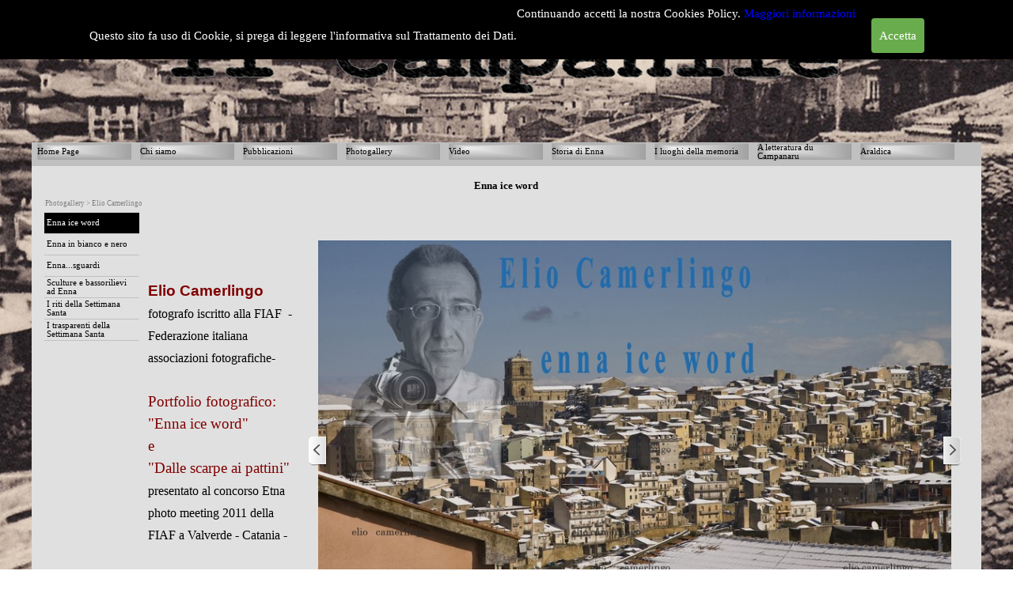

--- FILE ---
content_type: text/html
request_url: http://www.ilcampanileenna.it/enna-ice-word.html
body_size: 9129
content:
<!DOCTYPE html><!-- HTML5 -->
<html prefix="og: http://ogp.me/ns#" lang="it-IT" dir="ltr">
	<head>
		<title>Enna ice word - Il Campanile Enna</title>
		<meta charset="utf-8" />
		<!--[if IE]><meta http-equiv="ImageToolbar" content="False" /><![endif]-->
		<meta name="author" content="Federico Emma" />
		<meta name="generator" content="Incomedia WebSite X5 Evo 2023.1.4 - www.websitex5.com" />
		<meta name="viewport" content="width=device-width, initial-scale=1" />
		
		<link rel="stylesheet" href="style/reset.css?2023-1-4-0" media="screen,print" />
		<link rel="stylesheet" href="style/print.css?2023-1-4-0" media="print" />
		<link rel="stylesheet" href="style/style.css?2023-1-4-0" media="screen,print" />
		<link rel="stylesheet" href="style/template.css?2023-1-4-0" media="screen" />
		<link rel="stylesheet" href="pcss/enna-ice-word.css?2023-1-4-0-638151874950404439" media="screen,print" />
		<script src="res/jquery.js?2023-1-4-0"></script>
		<script src="res/x5engine.js?2023-1-4-0" data-files-version="2023-1-4-0"></script>
		<script>
			window.onload = function(){ checkBrowserCompatibility('Il Browser che stai utilizzando non supporta le funzionalità richieste per visualizzare questo Sito.','Il Browser che stai utilizzando potrebbe non supportare le funzionalità richieste per visualizzare questo Sito.','[1]Aggiorna il tuo browser[/1] oppure [2]procedi ugualmente[/2].','http://outdatedbrowser.com/'); };
			x5engine.utils.currentPagePath = 'enna-ice-word.html';
		</script>
		<link rel="icon" href="favicon.png?2023-1-4-0-638151874883410012" type="image/png" />
		<meta name="google-site-verification" content="AMaBoaAMzjKhojFOG_efgjco1wiSuGJbhzxBkqPpk6I" />
		<meta http-equiv="Expires" content="0" />
		<meta name="Resource-Type" content="document" />
		<meta name="Distribution" content="global" />
		<meta name="Robots" content="index, follow" />
		<meta name="Revisit-After" content="21 days" />
		<meta name="Rating" content="general" />
		<script>(function(i,s,o,g,r,a,m){i['GoogleAnalyticsObject']=r;i[r]=i[r]||function(){(i[r].q=i[r].q||[]).push(arguments)},i[r].l=1*new Date();a=s.createElement(o),m=s.getElementsByTagName(o)[0];a.async=1;a.src=g;m.parentNode.insertBefore(a,m)})(window,document,'script','//www.google-analytics.com/analytics.js','ga');ga('create', '53535306','auto');ga('set', 'anonymizeIp', true);ga('send', 'pageview');</script>
	</head>
	<body>
		<div id="imPageExtContainer">
			<div id="imPageIntContainer">
				<div id="imHeaderBg"></div>
				<div id="imFooterBg"></div>
				<div id="imPage">
					<header id="imHeader">
						<h1 class="imHidden">Enna ice word - Il Campanile Enna</h1>
						<div id="imHeaderObjects"><div id="imHeader_imObjectSearch_01_wrapper" class="template-object-wrapper"><div id="imHeader_imObjectSearch_01"><form id="imHeader_imObjectSearch_01_form" action="imsearch.php" method="get"><fieldset><input type="text" id="imHeader_imObjectSearch_01_field" name="search" value="" /><button id="imHeader_imObjectSearch_01_button">Cerca</button></fieldset></form><script>$('#imHeader_imObjectSearch_01_button').click(function() { $(this).prop('disabled', true); setTimeout(function(){ $('#imHeader_imObjectSearch_01_button').prop('disabled', false);}, 900); $('#imHeader_imObjectSearch_01_form').submit(); return false; });</script></div></div><div id="imHeader_imMenuObject_02_wrapper" class="template-object-wrapper"><!-- UNSEARCHABLE --><div id="imHeader_imMenuObject_02"><div id="imHeader_imMenuObject_02_container"><div class="hamburger-button hamburger-component"><div><div><div class="hamburger-bar"></div><div class="hamburger-bar"></div><div class="hamburger-bar"></div></div></div></div><div class="hamburger-menu-background-container hamburger-component">
	<div class="hamburger-menu-background menu-mobile menu-mobile-animated hidden">
		<div class="hamburger-menu-close-button"><span>&times;</span></div>
	</div>
</div>
<ul class="menu-mobile-animated hidden">
	<li class="imMnMnFirst imPage" data-link-paths=",/index.php,/">
<div class="label-wrapper">
<div class="label-inner-wrapper">
		<a class="label" href="index.php">
Home Page		</a>
</div>
</div>
	</li><li class="imMnMnMiddle imLevel"><div class="label-wrapper"><div class="label-inner-wrapper"><span class="label">Chi siamo</span></div></div><ul data-original-position="open-bottom" class="open-bottom" style="" >
	<li class="imMnMnFirst imPage" data-link-paths=",/gli-autori.php">
<div class="label-wrapper">
<div class="label-inner-wrapper">
		<a class="label" href="gli-autori.php">
gli autori		</a>
</div>
</div>
	</li><li class="imMnMnMiddle imPage" data-link-paths=",/email.html">
<div class="label-wrapper">
<div class="label-inner-wrapper">
		<a class="label" href="email.html">
email		</a>
</div>
</div>
	</li><li class="imMnMnMiddle imLevel"><div class="label-wrapper"><div class="label-inner-wrapper"><span class="label">Altra Enna -Kore</span></div></div><ul data-original-position="open-right" class="open-right" style="opacity: 0;" >
	</ul></li><li class="imMnMnMiddle imLevel"><div class="label-wrapper"><div class="label-inner-wrapper"><span class="label">Le pagine di Giuseppe Mistretta</span></div></div><ul data-original-position="open-right" class="open-right" style="" >
	<li class="imMnMnFirst imPage" data-link-paths=",/giuseppe-mistretta.html">
<div class="label-wrapper">
<div class="label-inner-wrapper">
		<a class="label" href="giuseppe-mistretta.html">
Giuseppe Mistretta		</a>
</div>
</div>
	</li><li class="imMnMnMiddle imPage" data-link-paths=",/la-meravigliosa-nave-di-ieron-minore.html">
<div class="label-wrapper">
<div class="label-inner-wrapper">
		<a class="label" href="la-meravigliosa-nave-di-ieron-minore.html">
La Meravigliosa Nave di Ieron Minore		</a>
</div>
</div>
	</li><li class="imMnMnMiddle imPage" data-link-paths=",/la-cuba-di-catenanuova.html">
<div class="label-wrapper">
<div class="label-inner-wrapper">
		<a class="label" href="la-cuba-di-catenanuova.html">
La Cuba di Catenanuova		</a>
</div>
</div>
	</li><li class="imMnMnMiddle imPage" data-link-paths=",/i-giganti-di-sicilia.html">
<div class="label-wrapper">
<div class="label-inner-wrapper">
		<a class="label" href="i-giganti-di-sicilia.html">
I Giganti di Sicilia		</a>
</div>
</div>
	</li><li class="imMnMnMiddle imPage" data-link-paths=",/i-castra-demaniali-nel-1400.html">
<div class="label-wrapper">
<div class="label-inner-wrapper">
		<a class="label" href="i-castra-demaniali-nel-1400.html">
I Castra demaniali nel 1400		</a>
</div>
</div>
	</li><li class="imMnMnMiddle imPage" data-link-paths=",/i-quattro-vicari-del-regno.html">
<div class="label-wrapper">
<div class="label-inner-wrapper">
		<a class="label" href="i-quattro-vicari-del-regno.html">
I Quattro Vicari del Regno		</a>
</div>
</div>
	</li><li class="imMnMnLast imPage" data-link-paths="|/palizzi-e-chiaramontani,-la-strage-di-castrogiovanni.html">
<div class="label-wrapper">
<div class="label-inner-wrapper">
		<a class="label" href="palizzi-e-chiaramontani,-la-strage-di-castrogiovanni.html">
Palizzi e Chiaramontani, la strage di Castrogiovanni		</a>
</div>
</div>
	</li></ul></li><li class="imMnMnMiddle imLevel"><div class="label-wrapper"><div class="label-inner-wrapper"><span class="label">Pietro Colletta</span></div></div><ul data-original-position="open-right" class="open-right" style="" >
	<li class=" imPage" data-link-paths=",/pietro-colletta---conferenza-su-discendencia-dominorum-regum-sicilie-di-pau-rossel-.html">
<div class="label-wrapper">
<div class="label-inner-wrapper">
		<a class="label" href="pietro-colletta---conferenza-su-discendencia-dominorum-regum-sicilie-di-pau-rossel-.html">
Pietro Colletta - Conferenza su Discendencia dominorum regum Sicilie di Pau Rossel 		</a>
</div>
</div>
	</li></ul></li><li class="imMnMnMiddle imPage" data-link-paths=",/eventi.html">
<div class="label-wrapper">
<div class="label-inner-wrapper">
		<a class="label" href="eventi.html">
Eventi		</a>
</div>
</div>
	</li><li class="imMnMnMiddle imPage" data-link-paths=",/accademia-pergusea.html">
<div class="label-wrapper">
<div class="label-inner-wrapper">
		<a class="label" href="accademia-pergusea.html">
ACCADEMIA PERGUSEA		</a>
</div>
</div>
	</li><li class="imMnMnMiddle imPage" data-link-paths=",/le-pagine-della-dante-alighieri-di-enna.html">
<div class="label-wrapper">
<div class="label-inner-wrapper">
		<a class="label" href="le-pagine-della-dante-alighieri-di-enna.html">
le pagine della Dante Alighieri di Enna		</a>
</div>
</div>
	</li><li class="imMnMnMiddle imPage" data-link-paths=",/comitato-dei-cittadini.html">
<div class="label-wrapper">
<div class="label-inner-wrapper">
		<a class="label" href="comitato-dei-cittadini.html">
Comitato dei cittadini		</a>
</div>
</div>
	</li><li class="imMnMnMiddle imPage" data-link-paths=",/comitato-quartiere-san-tommaso.html">
<div class="label-wrapper">
<div class="label-inner-wrapper">
		<a class="label" href="comitato-quartiere-san-tommaso.html">
Comitato Quartiere San Tommaso		</a>
</div>
</div>
	</li><li class="imMnMnLast imLevel"><div class="label-wrapper"><div class="label-inner-wrapper"><span class="label">i nostri libri</span></div></div><ul data-original-position="open-right" class="open-right" style="" >
	<li class="imMnMnFirst imPage" data-link-paths=",/viaggio-in-provincia-di-enna.html">
<div class="label-wrapper">
<div class="label-inner-wrapper">
		<a class="label" href="viaggio-in-provincia-di-enna.html">
Viaggio in Provincia di Enna		</a>
</div>
</div>
	</li><li class="imMnMnLast imPage" data-link-paths=",/enna-passo-per-passo.html">
<div class="label-wrapper">
<div class="label-inner-wrapper">
		<a class="label" href="enna-passo-per-passo.html">
Enna passo per passo		</a>
</div>
</div>
	</li></ul></li></ul></li><li class="imMnMnMiddle imLevel"><div class="label-wrapper"><div class="label-inner-wrapper"><span class="label">Pubblicazioni</span></div></div><ul data-original-position="open-bottom" class="open-bottom" style="" >
	<li class="imMnMnFirst imPage" data-link-paths=",/il-cristo-della-grotta-dei-santi.html">
<div class="label-wrapper">
<div class="label-inner-wrapper">
		<a class="label" href="il-cristo-della-grotta-dei-santi.html">
Il Cristo della grotta dei Santi		</a>
</div>
</div>
	</li><li class="imMnMnMiddle imPage" data-link-paths=",/il-campanile-2009.html">
<div class="label-wrapper">
<div class="label-inner-wrapper">
		<a class="label" href="il-campanile-2009.html">
Il Campanile 2009		</a>
</div>
</div>
	</li><li class="imMnMnMiddle imPage" data-link-paths=",/il-campanile-2010.html">
<div class="label-wrapper">
<div class="label-inner-wrapper">
		<a class="label" href="il-campanile-2010.html">
Il Campanile 2010		</a>
</div>
</div>
	</li><li class="imMnMnMiddle imPage" data-link-paths=",/le-monografie-del-campanile-.html">
<div class="label-wrapper">
<div class="label-inner-wrapper">
		<a class="label" href="le-monografie-del-campanile-.html">
Le monografie del Campanile 		</a>
</div>
</div>
	</li><li class="imMnMnMiddle imPage" data-link-paths=",/il-lunario-del-campanile.html">
<div class="label-wrapper">
<div class="label-inner-wrapper">
		<a class="label" href="il-lunario-del-campanile.html">
Il Lunario del Campanile		</a>
</div>
</div>
	</li><li class="imMnMnMiddle imLevel"><div class="label-wrapper"><div class="label-inner-wrapper"><span class="label">I libri del Campanile</span></div></div><ul data-original-position="open-right" class="open-right" style="" >
	<li class=" imPage" data-link-paths=",/-castrogiovanni--di-falautano.html">
<div class="label-wrapper">
<div class="label-inner-wrapper">
		<a class="label" href="-castrogiovanni--di-falautano.html">
&quot;Castrogiovanni&quot; di Falautano		</a>
</div>
</div>
	</li></ul></li><li class="imMnMnLast imLevel"><div class="label-wrapper"><div class="label-inner-wrapper"><span class="label">presentazione libri</span></div></div><ul data-original-position="open-right" class="open-right" style="" >
	<li class="imMnMnFirst imPage" data-link-paths=",/visioni-edoardo-fontanazza.html">
<div class="label-wrapper">
<div class="label-inner-wrapper">
		<a class="label" href="visioni-edoardo-fontanazza.html">
visioni Edoardo Fontanazza		</a>
</div>
</div>
	</li><li class="imMnMnMiddle imPage" data-link-paths=",/carmelo-bonarrigo.html">
<div class="label-wrapper">
<div class="label-inner-wrapper">
		<a class="label" href="carmelo-bonarrigo.html">
Carmelo Bonarrigo		</a>
</div>
</div>
	</li><li class="imMnMnMiddle imPage" data-link-paths=",/luigi-prestipino.html">
<div class="label-wrapper">
<div class="label-inner-wrapper">
		<a class="label" href="luigi-prestipino.html">
luigi prestipino		</a>
</div>
</div>
	</li><li class="imMnMnMiddle imPage" data-link-paths=",/conoscere-enna-di-gaetano-vicari.html">
<div class="label-wrapper">
<div class="label-inner-wrapper">
		<a class="label" href="conoscere-enna-di-gaetano-vicari.html">
conoscere enna di gaetano vicari		</a>
</div>
</div>
	</li><li class="imMnMnMiddle imPage" data-link-paths=",/l-orologio-solare-di-san-domenico.html">
<div class="label-wrapper">
<div class="label-inner-wrapper">
		<a class="label" href="l-orologio-solare-di-san-domenico.html">
L&#39;OROLOGIO SOLARE DI SAN DOMENICO		</a>
</div>
</div>
	</li><li class="imMnMnMiddle imPage" data-link-paths=",/mostra-archivio-stato.html">
<div class="label-wrapper">
<div class="label-inner-wrapper">
		<a class="label" href="mostra-archivio-stato.html">
mostra archivio stato		</a>
</div>
</div>
	</li><li class="imMnMnMiddle imPage" data-link-paths=",/enzo-barnaba.html">
<div class="label-wrapper">
<div class="label-inner-wrapper">
		<a class="label" href="enzo-barnaba.html">
Enzo Barnabà		</a>
</div>
</div>
	</li><li class="imMnMnMiddle imPage" data-link-paths=",/spettacolo-.html">
<div class="label-wrapper">
<div class="label-inner-wrapper">
		<a class="label" href="spettacolo-.html">
spettacolo 		</a>
</div>
</div>
	</li><li class="imMnMnMiddle imPage" data-link-paths=",/un-libro-di-rocco-lombardo-.html">
<div class="label-wrapper">
<div class="label-inner-wrapper">
		<a class="label" href="un-libro-di-rocco-lombardo-.html">
Un libro di Rocco Lombardo 		</a>
</div>
</div>
	</li><li class="imMnMnMiddle imPage" data-link-paths=",/e-simu-cca.html">
<div class="label-wrapper">
<div class="label-inner-wrapper">
		<a class="label" href="e-simu-cca.html">
E simu ccà		</a>
</div>
</div>
	</li><li class="imMnMnMiddle imPage" data-link-paths=",/parole-e-storie-dalla-a-alla-z.html">
<div class="label-wrapper">
<div class="label-inner-wrapper">
		<a class="label" href="parole-e-storie-dalla-a-alla-z.html">
Parole e storie dalla A alla Z		</a>
</div>
</div>
	</li><li class="imMnMnMiddle imPage" data-link-paths=",/tutte-le-genti-mi-chiameranno-beata.html">
<div class="label-wrapper">
<div class="label-inner-wrapper">
		<a class="label" href="tutte-le-genti-mi-chiameranno-beata.html">
Tutte le genti mi chiameranno beata		</a>
</div>
</div>
	</li><li class="imMnMnMiddle imPage" data-link-paths=",/mostra-delle-cravatte.html">
<div class="label-wrapper">
<div class="label-inner-wrapper">
		<a class="label" href="mostra-delle-cravatte.html">
Mostra delle cravatte		</a>
</div>
</div>
	</li><li class="imMnMnMiddle imLevel"><div class="label-wrapper"><div class="label-inner-wrapper"><span class="label">eventi dante alighieri</span></div></div><ul data-original-position="open-right" class="open-right" style="" >
	<li class=" imLevel"><div class="label-wrapper"><div class="label-inner-wrapper"><span class="label">Livello convegno santelia</span></div></div><ul data-original-position="open-right" class="open-right" style="opacity: 0;" >
	</ul></li></ul></li><li class="imMnMnMiddle imLevel"><div class="label-wrapper"><div class="label-inner-wrapper"><span class="label">Settimana cultura 2013</span></div></div><ul data-original-position="open-right" class="open-right" style="opacity: 0;" >
	</ul></li><li class="imMnMnMiddle imLevel"><div class="label-wrapper"><div class="label-inner-wrapper"><span class="label">Settimana federiciana</span></div></div><ul data-original-position="open-right" class="open-right" style="" >
	<li class="imMnMnFirst imPage" data-link-paths=",/settimana-federiciana-2013.html">
<div class="label-wrapper">
<div class="label-inner-wrapper">
		<a class="label" href="settimana-federiciana-2013.html">
Settimana Federiciana 2013		</a>
</div>
</div>
	</li><li class="imMnMnMiddle imLevel"><div class="label-wrapper"><div class="label-inner-wrapper"><span class="label">settimana federiciana 2015</span></div></div><ul data-original-position="open-right" class="open-right" style="" >
	<li class=" imPage" data-link-paths=",/settimana-federiciana.html">
<div class="label-wrapper">
<div class="label-inner-wrapper">
		<a class="label" href="settimana-federiciana.html">
Settimana federiciana		</a>
</div>
</div>
	</li></ul></li><li class="imMnMnLast imLevel"><div class="label-wrapper"><div class="label-inner-wrapper"><span class="label">Settimana federiciana 2017</span></div></div><ul data-original-position="open-right" class="open-right" style="" >
	<li class="imMnMnFirst imPage" data-link-paths=",/premio-casa-d-europa-2017.html">
<div class="label-wrapper">
<div class="label-inner-wrapper">
		<a class="label" href="premio-casa-d-europa-2017.html">
Premio Casa d&#39;Europa 2017		</a>
</div>
</div>
	</li><li class="imMnMnLast imPage" data-link-paths=",/settimana-federiciana-2017.html">
<div class="label-wrapper">
<div class="label-inner-wrapper">
		<a class="label" href="settimana-federiciana-2017.html">
SETTIMANA FEDERICIANA 2017		</a>
</div>
</div>
	</li></ul></li></ul></li><li class="imMnMnLast imLevel"><div class="label-wrapper"><div class="label-inner-wrapper"><span class="label">FIDAPA</span></div></div><ul data-original-position="open-right" class="open-right" style="opacity: 0;" >
	</ul></li></ul></li></ul></li><li class="imMnMnMiddle imLevel"><div class="label-wrapper"><div class="label-inner-wrapper"><span class="label">Photogallery</span></div></div><ul data-original-position="open-bottom" class="open-bottom" style="" >
	<li class="imMnMnFirst imLevel"><div class="label-wrapper"><div class="label-inner-wrapper"><span class="label">Elio Camerlingo</span></div></div><ul data-original-position="open-right" class="open-right" style="" >
	<li class="imMnMnFirst imPage" data-link-paths=",/enna-ice-word.html">
<div class="label-wrapper">
<div class="label-inner-wrapper">
		<a class="label" href="enna-ice-word.html">
Enna ice word		</a>
</div>
</div>
	</li><li class="imMnMnMiddle imPage" data-link-paths=",/enna-in-bianco-e-nero.html">
<div class="label-wrapper">
<div class="label-inner-wrapper">
		<a class="label" href="enna-in-bianco-e-nero.html">
Enna in bianco e nero		</a>
</div>
</div>
	</li><li class="imMnMnMiddle imPage" data-link-paths=",/enna...sguardi.html">
<div class="label-wrapper">
<div class="label-inner-wrapper">
		<a class="label" href="enna...sguardi.html">
Enna...sguardi		</a>
</div>
</div>
	</li><li class="imMnMnMiddle imPage" data-link-paths=",/sculture-e-bassorilievi-ad-enna.html">
<div class="label-wrapper">
<div class="label-inner-wrapper">
		<a class="label" href="sculture-e-bassorilievi-ad-enna.html">
Sculture e bassorilievi ad Enna		</a>
</div>
</div>
	</li><li class="imMnMnMiddle imPage" data-link-paths=",/i-riti-della-settimana-santa.html">
<div class="label-wrapper">
<div class="label-inner-wrapper">
		<a class="label" href="i-riti-della-settimana-santa.html">
I riti della Settimana Santa		</a>
</div>
</div>
	</li><li class="imMnMnLast imPage" data-link-paths=",/i-trasparenti-della-settimana-santa.html">
<div class="label-wrapper">
<div class="label-inner-wrapper">
		<a class="label" href="i-trasparenti-della-settimana-santa.html">
I trasparenti della Settimana Santa		</a>
</div>
</div>
	</li></ul></li><li class="imMnMnMiddle imLevel"><div class="label-wrapper"><div class="label-inner-wrapper"><span class="label">Festa del SS. Crocifisso di Papardura</span></div></div><ul data-original-position="open-right" class="open-right" style="" >
	<li class="imMnMnFirst imPage" data-link-paths=",/festa-del-ss.-crocifisso.html">
<div class="label-wrapper">
<div class="label-inner-wrapper">
		<a class="label" href="festa-del-ss.-crocifisso.html">
Festa del SS. Crocifisso, la raccolta		</a>
</div>
</div>
	</li><li class="imMnMnLast imPage" data-link-paths=",/ex-voto-presso-il-santuario-di-papardura-.html">
<div class="label-wrapper">
<div class="label-inner-wrapper">
		<a class="label" href="ex-voto-presso-il-santuario-di-papardura-.html">
Ex voto presso il Santuario di Papardura 		</a>
</div>
</div>
	</li></ul></li><li class="imMnMnLast imPage" data-link-paths=",/enna-sotto-la-neve---foto-di-m.-paola-crescimanno-.html">
<div class="label-wrapper">
<div class="label-inner-wrapper">
		<a class="label" href="enna-sotto-la-neve---foto-di-m.-paola-crescimanno-.html">
Enna sotto la neve  (foto di M. Paola Crescimanno)		</a>
</div>
</div>
	</li></ul></li><li class="imMnMnMiddle imLevel"><div class="label-wrapper"><div class="label-inner-wrapper"><span class="label">Video</span></div></div><ul data-original-position="open-bottom" class="open-bottom" style="" >
	<li class="imMnMnFirst imPage" data-link-paths=",/camilleri-parla-della-settimana-santa.html">
<div class="label-wrapper">
<div class="label-inner-wrapper">
		<a class="label" href="camilleri-parla-della-settimana-santa.html">
Camilleri parla della settimana Santa		</a>
</div>
</div>
	</li><li class="imMnMnLast imPage" data-link-paths=",/camilleri-parla-di-federico-ii.html">
<div class="label-wrapper">
<div class="label-inner-wrapper">
		<a class="label" href="camilleri-parla-di-federico-ii.html">
Camilleri parla di Federico II		</a>
</div>
</div>
	</li></ul></li><li class="imMnMnMiddle imLevel"><div class="label-wrapper"><div class="label-inner-wrapper"><span class="label">Storia di Enna </span></div></div><ul data-original-position="open-bottom" class="open-bottom" style="" >
	<li class="imMnMnFirst imLevel"><div class="label-wrapper"><div class="label-inner-wrapper"><span class="label">Maria SS. della Visitazione</span></div></div><ul data-original-position="open-right" class="open-right" style="" >
	<li class="imMnMnFirst imPage" data-link-paths=",/il-cantastorie-.html">
<div class="label-wrapper">
<div class="label-inner-wrapper">
		<a class="label" href="il-cantastorie-.html">
il Cantastorie 		</a>
</div>
</div>
	</li><li class="imMnMnMiddle imPage" data-link-paths=",/la-vara-di-maria-ss-della-visitazione.html">
<div class="label-wrapper">
<div class="label-inner-wrapper">
		<a class="label" href="la-vara-di-maria-ss-della-visitazione.html">
La vara di Maria SS della Visitazione		</a>
</div>
</div>
	</li><li class="imMnMnMiddle imPage" data-link-paths=",/giubileo-nel-600--di-maria-ss.-della-visitazione.html">
<div class="label-wrapper">
<div class="label-inner-wrapper">
		<a class="label" href="giubileo-nel-600--di-maria-ss.-della-visitazione.html">
Giubileo nel 600° di Maria SS. della Visitazione		</a>
</div>
</div>
	</li><li class="imMnMnLast imPage" data-link-paths=",/giubileo-maria-ss.-visitazione-2012.html">
<div class="label-wrapper">
<div class="label-inner-wrapper">
		<a class="label" href="giubileo-maria-ss.-visitazione-2012.html">
giubileo Maria SS. Visitazione 2012		</a>
</div>
</div>
	</li></ul></li><li class="imMnMnMiddle imPage" data-link-paths=",/la-battaglia-alla-falconara.html">
<div class="label-wrapper">
<div class="label-inner-wrapper">
		<a class="label" href="la-battaglia-alla-falconara.html">
La battaglia alla Falconara		</a>
</div>
</div>
	</li><li class="imMnMnMiddle imPage" data-link-paths=",/euno.html">
<div class="label-wrapper">
<div class="label-inner-wrapper">
		<a class="label" href="euno.html">
Euno		</a>
</div>
</div>
	</li><li class="imMnMnMiddle imPage" data-link-paths="|/enna-e-nimega,-due-citta-uno-stemma.html">
<div class="label-wrapper">
<div class="label-inner-wrapper">
		<a class="label" href="enna-e-nimega,-due-citta-uno-stemma.html">
Enna e Nimega, due città uno stemma		</a>
</div>
</div>
	</li><li class="imMnMnMiddle imPage" data-link-paths=",/federico-ii-ad-enna.html">
<div class="label-wrapper">
<div class="label-inner-wrapper">
		<a class="label" href="federico-ii-ad-enna.html">
Federico II ad Enna		</a>
</div>
</div>
	</li><li class="imMnMnMiddle imPage" data-link-paths=",/il-castello-di-pietratagliata.html">
<div class="label-wrapper">
<div class="label-inner-wrapper">
		<a class="label" href="il-castello-di-pietratagliata.html">
Il castello di Pietratagliata		</a>
</div>
</div>
	</li><li class="imMnMnMiddle imPage" data-link-paths=",/i-bizantini.html">
<div class="label-wrapper">
<div class="label-inner-wrapper">
		<a class="label" href="i-bizantini.html">
I Bizantini		</a>
</div>
</div>
	</li><li class="imMnMnMiddle imPage" data-link-paths=",/gli-arabi.html">
<div class="label-wrapper">
<div class="label-inner-wrapper">
		<a class="label" href="gli-arabi.html">
Gli Arabi		</a>
</div>
</div>
	</li><li class="imMnMnMiddle imPage" data-link-paths=",/i-normanni.html">
<div class="label-wrapper">
<div class="label-inner-wrapper">
		<a class="label" href="i-normanni.html">
I Normanni		</a>
</div>
</div>
	</li><li class="imMnMnMiddle imPage" data-link-paths=",/-enna-citta-araba.html">
<div class="label-wrapper">
<div class="label-inner-wrapper">
		<a class="label" href="-enna-citta-araba.html">
 Enna città araba		</a>
</div>
</div>
	</li><li class="imMnMnMiddle imPage" data-link-paths=",/l-ultima-moneta-coniata-ad-enna.html">
<div class="label-wrapper">
<div class="label-inner-wrapper">
		<a class="label" href="l-ultima-moneta-coniata-ad-enna.html">
L&#39;ultima moneta coniata ad Enna		</a>
</div>
</div>
	</li><li class="imMnMnMiddle imPage" data-link-paths=",/ansgerio-primo-vescovo-di-enna.html">
<div class="label-wrapper">
<div class="label-inner-wrapper">
		<a class="label" href="ansgerio-primo-vescovo-di-enna.html">
Ansgerio primo Vescovo di Enna		</a>
</div>
</div>
	</li><li class="imMnMnMiddle imPage" data-link-paths=",/enna-al-tempo-della-grande-carestia.html">
<div class="label-wrapper">
<div class="label-inner-wrapper">
		<a class="label" href="enna-al-tempo-della-grande-carestia.html">
ENNA al tempo della grande carestia		</a>
</div>
</div>
	</li><li class="imMnMnMiddle imPage" data-link-paths=",/l-amore-al-tempo-dei-normanni.html">
<div class="label-wrapper">
<div class="label-inner-wrapper">
		<a class="label" href="l-amore-al-tempo-dei-normanni.html">
L&#39;amore al tempo dei Normanni		</a>
</div>
</div>
	</li><li class="imMnMnMiddle imLevel"><div class="label-wrapper"><div class="label-inner-wrapper"><span class="label">Assistenza ospedaliera ad Enna</span></div></div><ul data-original-position="open-right" class="open-right" style="" >
	<li class=" imPage" data-link-paths=",/storia-dell-assistenza-ospedaliera-ad-enna-capitolo-1.html">
<div class="label-wrapper">
<div class="label-inner-wrapper">
		<a class="label" href="storia-dell-assistenza-ospedaliera-ad-enna-capitolo-1.html">
Storia dell&#39;assistenza ospedaliera ad Enna capitolo 1		</a>
</div>
</div>
	</li></ul></li><li class="imMnMnLast imLevel"><div class="label-wrapper"><div class="label-inner-wrapper"><span class="label">Microstoria</span></div></div><ul data-original-position="open-right" class="open-right" style="" >
	<li class="imMnMnFirst imPage" data-link-paths=",/microstoria.html">
<div class="label-wrapper">
<div class="label-inner-wrapper">
		<a class="label" href="microstoria.html">
Microstoria		</a>
</div>
</div>
	</li><li class="imMnMnMiddle imPage" data-link-paths=",/lo-sposalizio--d-allora--ad-enna.html">
<div class="label-wrapper">
<div class="label-inner-wrapper">
		<a class="label" href="lo-sposalizio--d-allora--ad-enna.html">
Lo sposalizio &quot;d&#39;allora&quot; ad Enna		</a>
</div>
</div>
	</li><li class="imMnMnMiddle imPage" data-link-paths=",/il-colera-del-1837.html">
<div class="label-wrapper">
<div class="label-inner-wrapper">
		<a class="label" href="il-colera-del-1837.html">
Il Colera del 1837		</a>
</div>
</div>
	</li><li class="imMnMnMiddle imPage" data-link-paths=",/l-assassinio-di-don-melchiorre-grimaldi.html">
<div class="label-wrapper">
<div class="label-inner-wrapper">
		<a class="label" href="l-assassinio-di-don-melchiorre-grimaldi.html">
L&#39;assassinio di Don Melchiorre Grimaldi		</a>
</div>
</div>
	</li><li class="imMnMnMiddle imPage" data-link-paths=",/vita-quotidiana-nella-castrogiovanni-di-1000-anni-fa-.html">
<div class="label-wrapper">
<div class="label-inner-wrapper">
		<a class="label" href="vita-quotidiana-nella-castrogiovanni-di-1000-anni-fa-.html">
Vita quotidiana nella castrogiovanni di 1000 anni fà 		</a>
</div>
</div>
	</li><li class="imMnMnMiddle imPage" data-link-paths=",/libia-1934.html">
<div class="label-wrapper">
<div class="label-inner-wrapper">
		<a class="label" href="libia-1934.html">
LIBIA 1934		</a>
</div>
</div>
	</li><li class="imMnMnMiddle imPage" data-link-paths=",/don-pasquale-di-mattia-1.html">
<div class="label-wrapper">
<div class="label-inner-wrapper">
		<a class="label" href="don-pasquale-di-mattia-1.html">
Don Pasquale Di Mattia		</a>
</div>
</div>
	</li><li class="imMnMnMiddle imPage" data-link-paths=",/l-epigrafe-sulla-tomba-di-napoleone-colajanni.html">
<div class="label-wrapper">
<div class="label-inner-wrapper">
		<a class="label" href="l-epigrafe-sulla-tomba-di-napoleone-colajanni.html">
L&#39;epigrafe sulla tomba di Napoleone Colajanni		</a>
</div>
</div>
	</li><li class="imMnMnMiddle imLevel"><div class="label-wrapper"><div class="label-inner-wrapper"><span class="label">Storia del Passo Signore</span></div></div><ul data-original-position="open-right" class="open-right" style="opacity: 0;" >
	</ul></li><li class="imMnMnLast imLevel"><div class="label-wrapper"><div class="label-inner-wrapper"><span class="label">i Fatti di Centuripe</span></div></div><ul data-original-position="open-right" class="open-right" style="opacity: 0;" >
	</ul></li></ul></li></ul></li><li class="imMnMnMiddle imLevel"><div class="label-wrapper"><div class="label-inner-wrapper"><span class="label">I luoghi della memoria</span></div></div><ul data-original-position="open-bottom" class="open-bottom" style="" >
	<li class="imMnMnFirst imLevel"><div class="label-wrapper"><div class="label-inner-wrapper"><span class="label">Rocca di Cerere</span></div></div><ul data-original-position="open-right" class="open-right" style="opacity: 0;" >
	</ul></li><li class="imMnMnMiddle imPage" data-link-paths=",/cozzo-matrice.html">
<div class="label-wrapper">
<div class="label-inner-wrapper">
		<a class="label" href="cozzo-matrice.html">
Cozzo Matrice		</a>
</div>
</div>
	</li><li class="imMnMnMiddle imPage" data-link-paths=",/a-ve--nova.html">
<div class="label-wrapper">
<div class="label-inner-wrapper">
		<a class="label" href="a-ve--nova.html">
A ve&#39; nova		</a>
</div>
</div>
	</li><li class="imMnMnMiddle imPage" data-link-paths="|/montagna-di-marzo,-la-citta-di-erbesso--.html">
<div class="label-wrapper">
<div class="label-inner-wrapper">
		<a class="label" href="montagna-di-marzo,-la-citta-di-erbesso--.html">
Montagna di Marzo, la città di Erbesso  		</a>
</div>
</div>
	</li><li class="imMnMnMiddle imPage" data-link-paths="|/montagna-di-marzo,-il-teatro-romano-e-l-area-sacra.html">
<div class="label-wrapper">
<div class="label-inner-wrapper">
		<a class="label" href="montagna-di-marzo,-il-teatro-romano-e-l-area-sacra.html">
Montagna di Marzo, il teatro romano e l&#39;area sacra		</a>
</div>
</div>
	</li><li class="imMnMnMiddle imPage" data-link-paths=",/i-luoghi-di-federico-ii.html">
<div class="label-wrapper">
<div class="label-inner-wrapper">
		<a class="label" href="i-luoghi-di-federico-ii.html">
I luoghi di Federico II		</a>
</div>
</div>
	</li><li class="imMnMnMiddle imLevel"><div class="label-wrapper"><div class="label-inner-wrapper"><span class="label">Mappa percorso Enna</span></div></div><ul data-original-position="open-right" class="open-right" style="" >
	<li class=" imPage" data-link-paths=",/mappa-percorso-storico-culturale-di-enna.html">
<div class="label-wrapper">
<div class="label-inner-wrapper">
		<a class="label" href="mappa-percorso-storico-culturale-di-enna.html">
Mappa percorso storico culturale di Enna		</a>
</div>
</div>
	</li></ul></li><li class="imMnMnSeparator imMnMnMiddle filled-separator">
<div class="label-wrapper">
<div class="label-inner-wrapper">
<span class="label">Monumenti e luoghi</span></div></div>	</li><li class="imMnMnMiddle imLevel"><div class="label-wrapper"><div class="label-inner-wrapper"><span class="label">Le Chiese di Enna</span></div></div><ul data-original-position="open-right" class="open-right" style="" >
	<li class="imMnMnFirst imPage" data-link-paths=",/chiese-e-monumenti-di-enna.html">
<div class="label-wrapper">
<div class="label-inner-wrapper">
		<a class="label" href="chiese-e-monumenti-di-enna.html">
Chiese e monumenti di Enna		</a>
</div>
</div>
	</li><li class="imMnMnMiddle imLevel"><div class="label-wrapper"><div class="label-inner-wrapper"><span class="label">San Giuseppe</span></div></div><ul data-original-position="open-right" class="open-right" style="opacity: 0;" >
	</ul></li><li class="imMnMnMiddle imPage" data-link-paths=",/le-chiese-di-enna-nel-1877.html">
<div class="label-wrapper">
<div class="label-inner-wrapper">
		<a class="label" href="le-chiese-di-enna-nel-1877.html">
Le chiese di Enna nel 1877		</a>
</div>
</div>
	</li><li class="imMnMnMiddle imPage" data-link-paths=",/le-chiese-perdute.html">
<div class="label-wrapper">
<div class="label-inner-wrapper">
		<a class="label" href="le-chiese-perdute.html">
Le chiese perdute		</a>
</div>
</div>
	</li><li class="imMnMnMiddle imPage" data-link-paths=",/la-chiesa-di-kamut.html">
<div class="label-wrapper">
<div class="label-inner-wrapper">
		<a class="label" href="la-chiesa-di-kamut.html">
La Chiesa di Kamut		</a>
</div>
</div>
	</li><li class="imMnMnMiddle imLevel"><div class="label-wrapper"><div class="label-inner-wrapper"><span class="label">san Marco</span></div></div><ul data-original-position="open-right" class="open-right" style="" >
	<li class=" imLevel"><div class="label-wrapper"><div class="label-inner-wrapper"><span class="label">Monumenti smartphone</span></div></div><ul data-original-position="open-right" class="open-right" style="" >
	<li class=" imPage" data-link-paths=",/la-chiesa-di-san-marco-smart.html">
<div class="label-wrapper">
<div class="label-inner-wrapper">
		<a class="label" href="la-chiesa-di-san-marco-smart.html">
La chiesa di San Marco smart		</a>
</div>
</div>
	</li></ul></li></ul></li><li class="imMnMnLast imLevel"><div class="label-wrapper"><div class="label-inner-wrapper"><span class="label">La chiesa di Santa Maria del Popolo </span></div></div><ul data-original-position="open-right" class="open-right" style="opacity: 0;" >
	</ul></li></ul></li><li class="imMnMnMiddle imLevel"><div class="label-wrapper"><div class="label-inner-wrapper"><span class="label">Civiltà mineraria</span></div></div><ul data-original-position="open-right" class="open-right" style="" >
	<li class="imMnMnFirst imPage" data-link-paths=",/civilta-mineraria.html">
<div class="label-wrapper">
<div class="label-inner-wrapper">
		<a class="label" href="civilta-mineraria.html">
Civiltà mineraria		</a>
</div>
</div>
	</li><li class="imMnMnLast imPage" data-link-paths=",/racconti-di-miniera.html">
<div class="label-wrapper">
<div class="label-inner-wrapper">
		<a class="label" href="racconti-di-miniera.html">
Racconti di miniera		</a>
</div>
</div>
	</li></ul></li><li class="imMnMnMiddle imLevel"><div class="label-wrapper"><div class="label-inner-wrapper"><span class="label">Civiltà contadina </span></div></div><ul data-original-position="open-right" class="open-right" style="" >
	<li class="imMnMnFirst imPage" data-link-paths="|/ramorsura,-racconto-di-un-fatto-accaduto,--di-pino-vicari.html">
<div class="label-wrapper">
<div class="label-inner-wrapper">
		<a class="label" href="ramorsura,-racconto-di-un-fatto-accaduto,--di-pino-vicari.html">
Ramorsura, racconto di un fatto accaduto,  di Pino Vicari		</a>
</div>
</div>
	</li><li class="imMnMnLast imLevel"><div class="label-wrapper"><div class="label-inner-wrapper"><span class="label">Condannati a morte</span></div></div><ul data-original-position="open-right" class="open-right" style="" >
	<li class=" imPage" data-link-paths=",/condannati-a-morte--parte-1-.html">
<div class="label-wrapper">
<div class="label-inner-wrapper">
		<a class="label" href="condannati-a-morte--parte-1-.html">
Condannati a morte (parte 1)		</a>
</div>
</div>
	</li></ul></li></ul></li><li class="imMnMnLast imLevel"><div class="label-wrapper"><div class="label-inner-wrapper"><span class="label">Musei di Enna</span></div></div><ul data-original-position="open-right" class="open-right" style="" >
	<li class="imMnMnFirst imPage" data-link-paths=",/mostra-150mo-unita-d-italia.html">
<div class="label-wrapper">
<div class="label-inner-wrapper">
		<a class="label" href="mostra-150mo-unita-d-italia.html">
Mostra 150mo Unità d&#39;Italia		</a>
</div>
</div>
	</li><li class="imMnMnMiddle imPage" data-link-paths=",/museo-archeologico.html">
<div class="label-wrapper">
<div class="label-inner-wrapper">
		<a class="label" href="museo-archeologico.html">
Museo Archeologico		</a>
</div>
</div>
	</li><li class="imMnMnLast imPage" data-link-paths=",/mostra-della-scrittura.html">
<div class="label-wrapper">
<div class="label-inner-wrapper">
		<a class="label" href="mostra-della-scrittura.html">
Mostra della scrittura		</a>
</div>
</div>
	</li></ul></li></ul></li><li class="imMnMnMiddle imLevel"><div class="label-wrapper"><div class="label-inner-wrapper"><span class="label">A letteratura du Campanaru</span></div></div><ul data-original-position="open-bottom" class="open-bottom" style="" >
	<li class="imMnMnFirst imPage" data-link-paths=",/giuseppe-amato.html">
<div class="label-wrapper">
<div class="label-inner-wrapper">
		<a class="label" href="giuseppe-amato.html">
Giuseppe Amato		</a>
</div>
</div>
	</li><li class="imMnMnMiddle imPage" data-link-paths="|/michele-arigano,-i-gialli-del-campanile.html">
<div class="label-wrapper">
<div class="label-inner-wrapper">
		<a class="label" href="michele-arigano,-i-gialli-del-campanile.html">
Michele Arigano, i gialli del Campanile		</a>
</div>
</div>
	</li><li class="imMnMnMiddle imPage" data-link-paths=",/francesco-paolo-conte.html">
<div class="label-wrapper">
<div class="label-inner-wrapper">
		<a class="label" href="francesco-paolo-conte.html">
Francesco Paolo Conte		</a>
</div>
</div>
	</li><li class="imMnMnMiddle imPage" data-link-paths=",/maricla-di-dio.html">
<div class="label-wrapper">
<div class="label-inner-wrapper">
		<a class="label" href="maricla-di-dio.html">
Maricla Di Dio		</a>
</div>
</div>
	</li><li class="imMnMnMiddle imPage" data-link-paths=",/anna-maria-de-francisco-aveni.html">
<div class="label-wrapper">
<div class="label-inner-wrapper">
		<a class="label" href="anna-maria-de-francisco-aveni.html">
Anna Maria De Francisco Aveni		</a>
</div>
</div>
	</li><li class="imMnMnMiddle imPage" data-link-paths="|/federico-emma,-varie-ed-eventuali.html">
<div class="label-wrapper">
<div class="label-inner-wrapper">
		<a class="label" href="federico-emma,-varie-ed-eventuali.html">
Federico Emma, varie ed eventuali		</a>
</div>
</div>
	</li><li class="imMnMnMiddle imPage" data-link-paths=",/franco-enna.html">
<div class="label-wrapper">
<div class="label-inner-wrapper">
		<a class="label" href="franco-enna.html">
Franco Enna		</a>
</div>
</div>
	</li><li class="imMnMnMiddle imPage" data-link-paths="|/giuseppe-fontanazza,-opere.html">
<div class="label-wrapper">
<div class="label-inner-wrapper">
		<a class="label" href="giuseppe-fontanazza,-opere.html">
Giuseppe Fontanazza, opere		</a>
</div>
</div>
	</li><li class="imMnMnMiddle imLevel"><div class="label-wrapper"><div class="label-inner-wrapper"><span class="label">Giuseppe Mistretta</span></div></div><ul data-original-position="open-right" class="open-right" style="" >
	<li class="imMnMnFirst imPage" data-link-paths=",/giuseppe-mistretta-1.html">
<div class="label-wrapper">
<div class="label-inner-wrapper">
		<a class="label" href="giuseppe-mistretta-1.html">
Giuseppe Mistretta		</a>
</div>
</div>
	</li><li class="imMnMnLast imPage" data-link-paths=",/il-beato-di-montesalvo.html">
<div class="label-wrapper">
<div class="label-inner-wrapper">
		<a class="label" href="il-beato-di-montesalvo.html">
Il Beato di Montesalvo		</a>
</div>
</div>
	</li></ul></li><li class="imMnMnMiddle imPage" data-link-paths="|/elena-pirrera,-favole-sotto-il-campanile.html">
<div class="label-wrapper">
<div class="label-inner-wrapper">
		<a class="label" href="elena-pirrera,-favole-sotto-il-campanile.html">
Elena Pirrera, Favole sotto il Campanile		</a>
</div>
</div>
	</li><li class="imMnMnMiddle imPage" data-link-paths="|/angelo-signorelli,-il-mago-delle-favole.html">
<div class="label-wrapper">
<div class="label-inner-wrapper">
		<a class="label" href="angelo-signorelli,-il-mago-delle-favole.html">
Angelo Signorelli, il mago delle favole		</a>
</div>
</div>
	</li><li class="imMnMnMiddle imPage" data-link-paths="|/rino-spampinato,-i-racconti-del-campanile.html">
<div class="label-wrapper">
<div class="label-inner-wrapper">
		<a class="label" href="rino-spampinato,-i-racconti-del-campanile.html">
Rino Spampinato, i racconti del Campanile		</a>
</div>
</div>
	</li><li class="imMnMnMiddle imPage" data-link-paths="|/pino-vicari,-racconti-di-vita-vissuta.html">
<div class="label-wrapper">
<div class="label-inner-wrapper">
		<a class="label" href="pino-vicari,-racconti-di-vita-vissuta.html">
Pino Vicari, racconti di vita vissuta		</a>
</div>
</div>
	</li><li class="imMnMnMiddle imPage" data-link-paths=",/i-ragazzi-delle-3--a-b-.html">
<div class="label-wrapper">
<div class="label-inner-wrapper">
		<a class="label" href="i-ragazzi-delle-3--a-b-.html">
I ragazzi delle 3° a/b 		</a>
</div>
</div>
	</li><li class="imMnMnLast imPage" data-link-paths=",/salvatore-presti.html">
<div class="label-wrapper">
<div class="label-inner-wrapper">
		<a class="label" href="salvatore-presti.html">
Salvatore Presti		</a>
</div>
</div>
	</li></ul></li><li class="imMnMnLast imLevel"><div class="label-wrapper"><div class="label-inner-wrapper"><span class="label">Araldica</span></div></div><ul data-original-position="open-bottom" class="open-bottom" style="" >
	<li class="imMnMnFirst imPage" data-link-paths=",/stemma-della-citta-di-enna.html">
<div class="label-wrapper">
<div class="label-inner-wrapper">
		<a class="label" href="stemma-della-citta-di-enna.html">
Stemma della città di Enna		</a>
</div>
</div>
	</li><li class="imMnMnMiddle imPage" data-link-paths=",/calascibetta-citta-demaniale.html">
<div class="label-wrapper">
<div class="label-inner-wrapper">
		<a class="label" href="calascibetta-citta-demaniale.html">
Calascibetta città demaniale		</a>
</div>
</div>
	</li><li class="imMnMnMiddle imPage" data-link-paths=",/piazza-armerina.html">
<div class="label-wrapper">
<div class="label-inner-wrapper">
		<a class="label" href="piazza-armerina.html">
Piazza Armerina		</a>
</div>
</div>
	</li><li class="imMnMnMiddle imPage" data-link-paths=",/i-crescimanno.html">
<div class="label-wrapper">
<div class="label-inner-wrapper">
		<a class="label" href="i-crescimanno.html">
I Crescimanno		</a>
</div>
</div>
	</li><li class="imMnMnMiddle imPage" data-link-paths=",/i-branciforte.html">
<div class="label-wrapper">
<div class="label-inner-wrapper">
		<a class="label" href="i-branciforte.html">
I Branciforte		</a>
</div>
</div>
	</li><li class="imMnMnMiddle imPage" data-link-paths=",/famiglia-jaci.html">
<div class="label-wrapper">
<div class="label-inner-wrapper">
		<a class="label" href="famiglia-jaci.html">
Famiglia Jaci		</a>
</div>
</div>
	</li><li class="imMnMnLast imPage" data-link-paths=",/la-famiglia-sfalanga.html">
<div class="label-wrapper">
<div class="label-inner-wrapper">
		<a class="label" href="la-famiglia-sfalanga.html">
La famiglia Sfalanga		</a>
</div>
</div>
	</li></ul></li></ul></div></div><!-- UNSEARCHABLE END --><script>
var imHeader_imMenuObject_02_settings = {
	'menuId': 'imHeader_imMenuObject_02',
	'responsiveMenuEffect': 'slide',
	'responsiveMenuLevelOpenEvent': 'mouseover',
	'animationDuration': 1000,
}
x5engine.boot.push(function(){x5engine.initMenu(imHeader_imMenuObject_02_settings)});
$(function () {$('#imHeader_imMenuObject_02_container ul li').not('.imMnMnSeparator').each(function () {    var $this = $(this), timeout = 0;    $this.on('mouseenter', function () {        clearTimeout(timeout);        setTimeout(function () { $this.children('ul, .multiple-column').stop(false, false).show(); }, 250);    }).on('mouseleave', function () {        timeout = setTimeout(function () { $this.children('ul, .multiple-column').stop(false, false).hide(); }, 250);    });});});

</script>
</div></div>
					</header>
					<div id="imStickyBarContainer">
						<div id="imStickyBarGraphics"></div>
						<div id="imStickyBar">
							<div id="imStickyBarObjects"></div>
						</div>
					</div>
					<a class="imHidden" href="#imGoToCont" title="Salta il menu di navigazione">Vai ai contenuti</a>
					<div id="imSideBar">
						<div id="imSideBarObjects"></div>
					</div>
					<div id="imContentGraphics"></div>
					<main id="imContent">
						<a id="imGoToCont"></a>
						<header>
							<h2 id="imPgTitle">Enna ice word</h2>
							<div id="imBreadcrumb">Photogallery &gt; Elio Camerlingo</div>
						</header>
						<div id="imPageRow_1" class="imPageRow">
						
						</div>
						<div id="imCell_3" class=""> <div id="imCellStyleGraphics_3"></div><div id="imCellStyleBorders_3"></div><!-- UNSEARCHABLE --><div id="imMenuObject_270_03"><div id="imMenuObject_270_03_container"><div class="hamburger-button hamburger-component"><div><div><div class="hamburger-bar"></div><div class="hamburger-bar"></div><div class="hamburger-bar"></div></div></div></div><div class="hamburger-menu-background-container hamburger-component">
							<div class="hamburger-menu-background menu-mobile menu-mobile-animated hidden">
								<div class="hamburger-menu-close-button"><span>&times;</span></div>
							</div>
						</div>
						<ul class="menu-mobile-animated hidden">
							<li class="imMnMnFirst imPage" data-link-paths=",/enna-ice-word.html">
						<div class="label-wrapper">
						<div class="label-inner-wrapper">
								<a class="label" href="enna-ice-word.html">
						Enna ice word		</a>
						</div>
						</div>
							</li><li class="imMnMnMiddle imPage" data-link-paths=",/enna-in-bianco-e-nero.html">
						<div class="label-wrapper">
						<div class="label-inner-wrapper">
								<a class="label" href="enna-in-bianco-e-nero.html">
						Enna in bianco e nero		</a>
						</div>
						</div>
							</li><li class="imMnMnMiddle imPage" data-link-paths=",/enna...sguardi.html">
						<div class="label-wrapper">
						<div class="label-inner-wrapper">
								<a class="label" href="enna...sguardi.html">
						Enna...sguardi		</a>
						</div>
						</div>
							</li><li class="imMnMnMiddle imPage" data-link-paths=",/sculture-e-bassorilievi-ad-enna.html">
						<div class="label-wrapper">
						<div class="label-inner-wrapper">
								<a class="label" href="sculture-e-bassorilievi-ad-enna.html">
						Sculture e bassorilievi ad Enna		</a>
						</div>
						</div>
							</li><li class="imMnMnMiddle imPage" data-link-paths=",/i-riti-della-settimana-santa.html">
						<div class="label-wrapper">
						<div class="label-inner-wrapper">
								<a class="label" href="i-riti-della-settimana-santa.html">
						I riti della Settimana Santa		</a>
						</div>
						</div>
							</li><li class="imMnMnLast imPage" data-link-paths=",/i-trasparenti-della-settimana-santa.html">
						<div class="label-wrapper">
						<div class="label-inner-wrapper">
								<a class="label" href="i-trasparenti-della-settimana-santa.html">
						I trasparenti della Settimana Santa		</a>
						</div>
						</div>
							</li></ul></div></div><!-- UNSEARCHABLE END --><script>
						var imMenuObject_270_03_settings = {
							'menuId': 'imMenuObject_270_03',
							'responsiveMenuEffect': 'slide',
							'responsiveMenuLevelOpenEvent': 'click',
							'animationDuration': 1000,
						}
						x5engine.boot.push(function(){x5engine.initMenu(imMenuObject_270_03_settings)});
						$(function () {$('#imMenuObject_270_03_container ul li').not('.imMnMnSeparator').each(function () {    var $this = $(this), timeout = 0;    $this.on('mouseenter', function () {        if($(this).parents('#imMenuObject_270_03_container-menu-opened').length > 0) return;         clearTimeout(timeout);        setTimeout(function () { $this.children('ul, .multiple-column').stop(false, false).fadeIn(); }, 250);    }).on('mouseleave', function () {        if($(this).parents('#imMenuObject_270_03_container-menu-opened').length > 0) return;         timeout = setTimeout(function () { $this.children('ul, .multiple-column').stop(false, false).fadeOut(); }, 250);    });});});
						
						</script>
						</div><div id="imCell_2" class=""> <div id="imCellStyleGraphics_2"></div><div id="imCellStyleBorders_2"></div><div id="imTextObject_270_02">
							<div data-index="0"  class="text-tab-content grid-prop current-tab "  id="imTextObject_270_02_tab0" style="opacity: 1; ">
								<div class="text-inner">
									<p class="imTALeft"><span class="ff1 cf3 fs28"><b><br /><br /><br />Elio Camerlingo </b></span><span class="cf1 ff2 fs28"><br /></span><span class="fs24 cf1 ff2">fotografo iscritto alla FIAF &nbsp;-Federazione italiana associazioni fotografiche- <br /></span><span class="fs28 cf1 ff2"><br /></span><span class="cf3 fs28 ff2">Portfolio fotografico:<br />&quot;Enna ice word&quot; <br />e <br />&quot;Dalle scarpe ai pattini&quot; </span><span class="cf1 fs28 ff2"><br /></span><span class="fs24 cf1 ff2">presentato al concorso Etna photo meeting 2011 della FIAF a Valverde - Catania - </span><span class="fs28 cf1 ff2"><br /><br /><br /></span><span class="ff2 cf0 fs28"><br /></span></p>
								</div>
							</div>
						
						</div>
						</div><div id="imCell_1" class=""> <div id="imCellStyleGraphics_1"></div><div id="imCellStyleBorders_1"></div><div id="imObjectGallery_270_01"><div id="imObjectGalleryContainer_1"></div></div><script>var imObjectGallery_270_01_settings = {'target': '#imObjectGallery_270_01','backgroundColor': 'transparent','description': { 'fontSize': '9pt','fontFamily': 'Tahoma','fontStyle': 'normal','fontWeight': 'normal'},'autoplay': false,'thumbs': { 'position': 'embed', 'number': 4 },'controlBar': { 'show': true, 'color': 'rgba(20, 20, 20, 1)' },'random': false,'fullScreen': false,'slideshow': { 'active': true, buttonPrev: { url: 'gallery/b01_l.png', x: -12, y: 0, width: 24, height: 37 }, buttonNext: { url: 'gallery/b01_r.png', x: -12, y: 0, width: 24, height: 37 }, nextPrevMode: 'visible'},'media': [{'type': 'image','width': 841,'height': 560,'url': 'gallery/copertina.jpg','thumb': 'gallery/copertina_thumb.png','autoplayTime': 5000,'effect': 'fade'},{'type': 'image','width': 841,'height': 560,'url': 'gallery/01_chgla5li.jpg','thumb': 'gallery/01_thumb.png','autoplayTime': 5000,'effect': 'fade'},{'type': 'image','width': 841,'height': 560,'url': 'gallery/02_x9raubh7.jpg','thumb': 'gallery/02_thumb.png','autoplayTime': 5000,'effect': 'fade'},{'type': 'image','width': 841,'height': 560,'url': 'gallery/03_ijuge9u9.jpg','thumb': 'gallery/03_thumb.png','autoplayTime': 5000,'effect': 'fade'},{'type': 'image','width': 399,'height': 600,'url': 'gallery/04_nyr2nbt8.jpg','thumb': 'gallery/04_thumb.png','autoplayTime': 5000,'effect': 'fade'},{'type': 'image','width': 841,'height': 560,'url': 'gallery/05_gez961fw.jpg','thumb': 'gallery/05_thumb.png','autoplayTime': 5000,'effect': 'fade'},{'type': 'image','width': 399,'height': 600,'url': 'gallery/06_icmkb3qg.jpg','thumb': 'gallery/06_thumb.png','autoplayTime': 5000,'effect': 'fade'},{'type': 'image','width': 841,'height': 560,'url': 'gallery/07_1.jpg','thumb': 'gallery/07_1_thumb.png','autoplayTime': 5000,'effect': 'fade'},{'type': 'image','width': 841,'height': 560,'url': 'gallery/08_w8c7yp02.jpg','thumb': 'gallery/08_thumb.png','autoplayTime': 5000,'effect': 'fade'},{'type': 'image','width': 841,'height': 560,'url': 'gallery/copertina-2.jpg','thumb': 'gallery/copertina-2_thumb.png','autoplayTime': 10000,'effect': 'fade'},{'type': 'image','width': 841,'height': 560,'url': 'gallery/09_n6ycejul.jpg','thumb': 'gallery/09_thumb.png','autoplayTime': 5000,'effect': 'fade'},{'type': 'image','width': 841,'height': 560,'url': 'gallery/10_fjufc71h.jpg','thumb': 'gallery/10_thumb.png','autoplayTime': 5000,'effect': 'fade'},{'type': 'image','width': 801,'height': 600,'url': 'gallery/11_3yx2m9yj.jpg','thumb': 'gallery/11_thumb.png','autoplayTime': 5000,'effect': 'fade'},{'type': 'image','width': 841,'height': 560,'url': 'gallery/12_7a5eym9r.jpg','thumb': 'gallery/12_thumb.png','autoplayTime': 5000,'effect': 'fade'},{'type': 'image','width': 841,'height': 560,'url': 'gallery/13_ewlz33iz.jpg','thumb': 'gallery/13_thumb.png','autoplayTime': 5000,'effect': 'fade'},{'type': 'image','width': 841,'height': 560,'url': 'gallery/14_h05s9a4o.jpg','thumb': 'gallery/14_thumb.png','autoplayTime': 5000,'effect': 'fade'},{'type': 'image','width': 841,'height': 560,'url': 'gallery/15_7v30ryfd.jpg','thumb': 'gallery/15_thumb.png','autoplayTime': 5000,'effect': 'fade'},{'type': 'image','width': 841,'height': 550,'url': 'gallery/16_8e43dfms.jpg','thumb': 'gallery/16_thumb.png','autoplayTime': 5000,'effect': 'fade'},{'type': 'image','width': 841,'height': 560,'url': 'gallery/17_921fm1e0.jpg','thumb': 'gallery/17_thumb.png','autoplayTime': 5000,'effect': 'fade'},{'type': 'image','width': 841,'height': 560,'url': 'gallery/18_fykm46ax.jpg','thumb': 'gallery/18_thumb.png','autoplayTime': 5000,'effect': 'fade'},{'type': 'image','width': 841,'height': 560,'url': 'gallery/19_6h73i9zg.jpg','thumb': 'gallery/19_thumb.png','autoplayTime': 5000,'effect': 'fade'},{'type': 'image','width': 841,'height': 560,'url': 'gallery/20_g7royem1.jpg','thumb': 'gallery/20_thumb.png','autoplayTime': 5000,'effect': 'fade'},{'type': 'image','width': 841,'height': 560,'url': 'gallery/21_dci68o25.jpg','thumb': 'gallery/21_thumb.png','autoplayTime': 5000,'effect': 'fade'},{'type': 'image','width': 841,'height': 558,'url': 'gallery/22_g2ktdt91.jpg','thumb': 'gallery/22_thumb.png','autoplayTime': 5000,'effect': 'fade'},{'type': 'image','width': 841,'height': 560,'url': 'gallery/23_47xv8j9z.jpg','thumb': 'gallery/23_thumb.png','autoplayTime': 5000,'effect': 'fade'},{'type': 'image','width': 841,'height': 560,'url': 'gallery/24_3lyeap11.jpg','thumb': 'gallery/24_thumb.png','autoplayTime': 5000,'effect': 'fade'},{'type': 'image','width': 841,'height': 560,'url': 'gallery/25_cj8rn3oh.jpg','thumb': 'gallery/25_thumb.png','autoplayTime': 5000,'effect': 'fade'},{'type': 'image','width': 841,'height': 560,'url': 'gallery/26_f2ngp63n.jpg','thumb': 'gallery/26_thumb.png','autoplayTime': 5000,'effect': 'fade'},{'type': 'image','width': 841,'height': 560,'url': 'gallery/27_yqkrgqtu.jpg','thumb': 'gallery/27_thumb.png','autoplayTime': 5000,'effect': 'fade'},{'type': 'image','width': 841,'height': 560,'url': 'gallery/28_2j3nqour.jpg','thumb': 'gallery/28_thumb.png','autoplayTime': 5000,'effect': 'fade'},{'type': 'image','width': 841,'height': 560,'url': 'gallery/29_1jhtlid0.jpg','thumb': 'gallery/29_thumb.png','autoplayTime': 5000,'effect': 'fade'},{'type': 'image','width': 830,'height': 600,'url': 'gallery/30_iff5vtaw.jpg','thumb': 'gallery/30_thumb.png','autoplayTime': 5000,'effect': 'fade'},{'type': 'image','width': 841,'height': 560,'url': 'gallery/31_ibfk5akl.jpg','thumb': 'gallery/31_thumb.png','autoplayTime': 5000,'effect': 'fade'},{'type': 'image','width': 735,'height': 600,'url': 'gallery/32_qdp401rr.jpg','thumb': 'gallery/32_thumb.png','autoplayTime': 5000,'effect': 'fade'},{'type': 'image','width': 841,'height': 560,'url': 'gallery/33_7ve6p92g.jpg','thumb': 'gallery/33_thumb.png','autoplayTime': 5000,'effect': 'fade'}]};var dataimObjectGallery_270_01 = null;function loadimObjectGallery_270_01() {var startIndex = 0;if(!!dataimObjectGallery_270_01) {imObjectGallery_270_01_settings.startFrom = dataimObjectGallery_270_01.currentItemIndex();}var w = 0;var h = 0;w = $('#imObjectGallery_270_01').width();w = w + (-24);var wImageMax = 841;wImageMax = wImageMax + (-24);w  = Math.min(w, 800);h = w * 600 / 800;imObjectGallery_270_01_settings.width = w;imObjectGallery_270_01_settings.height = h;dataimObjectGallery_270_01 = x5engine.gallery(imObjectGallery_270_01_settings);}x5engine.boot.push(function() {var imObjectGallery_270_01_resizeTo = null,imObjectGallery_270_01_width = 0,isFirstTime = true;loadimObjectGallery_270_01();x5engine.utils.onElementResize(document.getElementById('imObjectGallery_270_01').parentNode, function (rect, target) {if (imObjectGallery_270_01_width == rect.width) {return;}imObjectGallery_270_01_width = rect.width;if (!!imObjectGallery_270_01_resizeTo) {clearTimeout(imObjectGallery_270_01_resizeTo);}imObjectGallery_270_01_resizeTo = setTimeout(function() {if(!isFirstTime) {loadimObjectGallery_270_01();}else {isFirstTime = false;}}, 50);});});</script></div>
					</main>
					<footer id="imFooter">
						<div id="imFooterObjects"></div>
					</footer>
				</div>
				<span class="imHidden"><a href="#imGoToCont" title="Rileggi i contenuti della pagina">Torna ai contenuti</a></span>
			</div>
		</div>
		<script type="text/javascript">
		
		  var _gaq = _gaq || [];
		  _gaq.push(['_setAccount', 'UA-27453757-1']);
		  _gaq.push(['_trackPageview']);
		
		  (function() {
		    var ga = document.createElement('script'); ga.type = 'text/javascript'; ga.async = true;
		    ga.src = ('https:' == document.location.protocol ? 'https://ssl' : 'http://www') + '.google-analytics.com/ga.js';
		    var s = document.getElementsByTagName('script')[0]; s.parentNode.insertBefore(ga, s);
		  })();
		
		</script>
		<noscript class="imNoScript"><div class="alert alert-red">Per poter utilizzare questo sito è necessario attivare JavaScript.</div></noscript>
	</body>
</html>


--- FILE ---
content_type: text/css
request_url: http://www.ilcampanileenna.it/style/template.css?2023-1-4-0
body_size: 800
content:
html { position: relative; margin: 0; padding: 0; height: 100%; }
body { margin: 0; padding: 0; text-align: left; height: 100%; }
#imPageExtContainer {min-height: 100%; }
#imPageIntContainer { position: relative;}
#imPage { position: relative; width: 100%; }
#imHeaderBg { position: absolute; left: 0; top: 0; width: 100%; }
#imContent { position: relative; }
#imFooterBg { position: absolute; left: 0; bottom: 0; width: 100%; }
#imStickyBarContainer { visibility: hidden; position: fixed; overflow: hidden; }
@media (min-width: 1200.0px) {
		#imPageExtContainer { background-image: url('castrogiovanni-sfondosito.jpg'); background-position: center center; background-repeat: no-repeat; background-attachment: fixed; background-color: rgba(128, 128, 128, 1); }
		#imPage { padding-top: 0px; padding-bottom: 916px; min-width: 1200px; }
		#imHeaderBg { height: 165px; background-image: none; background-color: transparent; }
		#imHeader { background-image: url('08BB29930746CEC378E89CAA459D12B7.png'); background-position: center top; background-repeat: no-repeat; background-attachment: scroll; background-color: transparent; }
		#imHeaderObjects { margin-left: auto; margin-right: auto; position: relative; height: 210px; width:1200px; }
		#imContent { align-self: start; padding: 10px 0 10px 0; }
		#imContentGraphics { min-height: 380px; background-image: none; background-color: rgba(224, 224, 224, 1); }
		#imFooterBg { height: 941px; background-image: none; background-color: transparent; }
		#imFooter { background-image: none; background-color: rgba(192, 192, 192, 1); }
		#imFooterObjects { margin-left: auto; margin-right: auto; position: relative; height: 25px; width:1200px; }
		#imSideBar { background-image: none; background-color: transparent; overflow: visible; zoom: 1; z-index: 200; }
		#imSideBarObjects { position: relative; height: 380px; }
	
}
@media (max-width: 1199.9px) and (min-width: 720.0px) {
		#imPageExtContainer { background-image: url('castrogiovanni-sfondosito.jpg'); background-position: center center; background-repeat: no-repeat; background-attachment: fixed; background-color: rgba(128, 128, 128, 1); }
		#imPage { padding-top: 0px; padding-bottom: 916px; min-width: 720px; }
		#imHeaderBg { height: 165px; background-image: none; background-color: transparent; }
		#imHeader { background-image: url('BAD6370591565EFEDF2781A8F4B31AAA.png'); background-position: center top; background-repeat: no-repeat; background-attachment: scroll; background-color: transparent; }
		#imHeaderObjects { margin-left: auto; margin-right: auto; position: relative; height: 210px; width:720px; }
		#imContent { align-self: start; padding: 10px 0 10px 0; }
		#imContentGraphics { min-height: 380px; background-image: none; background-color: rgba(224, 224, 224, 1); }
		#imFooterBg { height: 941px; background-image: none; background-color: transparent; }
		#imFooter { background-image: none; background-color: rgba(192, 192, 192, 1); }
		#imFooterObjects { margin-left: auto; margin-right: auto; position: relative; height: 25px; width:720px; }
		#imSideBar { background-image: none; background-color: transparent; overflow: visible; zoom: 1; z-index: 200; }
		#imSideBarObjects { position: relative; height: 380px; }
	
}
@media (max-width: 719.9px) and (min-width: 400.0px) {
		#imPageExtContainer { background-image: url('castrogiovanni-sfondosito.jpg'); background-position: center center; background-repeat: no-repeat; background-attachment: fixed; background-color: rgba(128, 128, 128, 1); }
		#imPage { padding-top: 0px; padding-bottom: 916px; min-width: 400px; }
		#imHeaderBg { height: 165px; background-image: none; background-color: transparent; }
		#imHeader { background-image: url('11C5499DFEE09280D9DEC5F0FAE1E027.png'); background-position: center top; background-repeat: no-repeat; background-attachment: scroll; background-color: transparent; }
		#imHeaderObjects { margin-left: auto; margin-right: auto; position: relative; height: 210px; width:400px; }
		#imContent { align-self: start; padding: 10px 0 10px 0; }
		#imContentGraphics { min-height: 380px; background-image: none; background-color: rgba(224, 224, 224, 1); }
		#imFooterBg { height: 941px; background-image: none; background-color: transparent; }
		#imFooter { background-image: none; background-color: rgba(192, 192, 192, 1); }
		#imFooterObjects { margin-left: auto; margin-right: auto; position: relative; height: 25px; width:400px; }
		#imSideBar { background-image: none; background-color: transparent; overflow: visible; zoom: 1; z-index: 200; }
		#imSideBarObjects { position: relative; height: 380px; }
	
}
@media (max-width: 399.9px)  {
		#imPageExtContainer { background-image: url('castrogiovanni-sfondosito.jpg'); background-position: center center; background-repeat: no-repeat; background-attachment: fixed; background-color: rgba(128, 128, 128, 1); }
		#imPage { padding-top: 0px; padding-bottom: 916px; }
		#imHeaderBg { height: 165px; background-image: none; background-color: transparent; }
		#imHeader { background-image: url('EEF8993EEC79862AF18A44BD8E9AFE80.png'); background-position: center top; background-repeat: no-repeat; background-attachment: scroll; background-color: transparent; }
		#imHeaderObjects { margin-left: auto; margin-right: auto; position: relative; height: 210px; width:320px; }
		#imContent { align-self: start; padding: 10px 0 10px 0; }
		#imContentGraphics { min-height: 380px; background-image: none; background-color: rgba(224, 224, 224, 1); }
		#imFooterBg { height: 941px; background-image: none; background-color: transparent; }
		#imFooter { background-image: none; background-color: rgba(192, 192, 192, 1); }
		#imFooterObjects { margin-left: auto; margin-right: auto; position: relative; height: 25px; width:320px; }
		#imSideBar { background-image: none; background-color: transparent; overflow: visible; zoom: 1; z-index: 200; }
		#imSideBarObjects { position: relative; height: 380px; }
	
}
